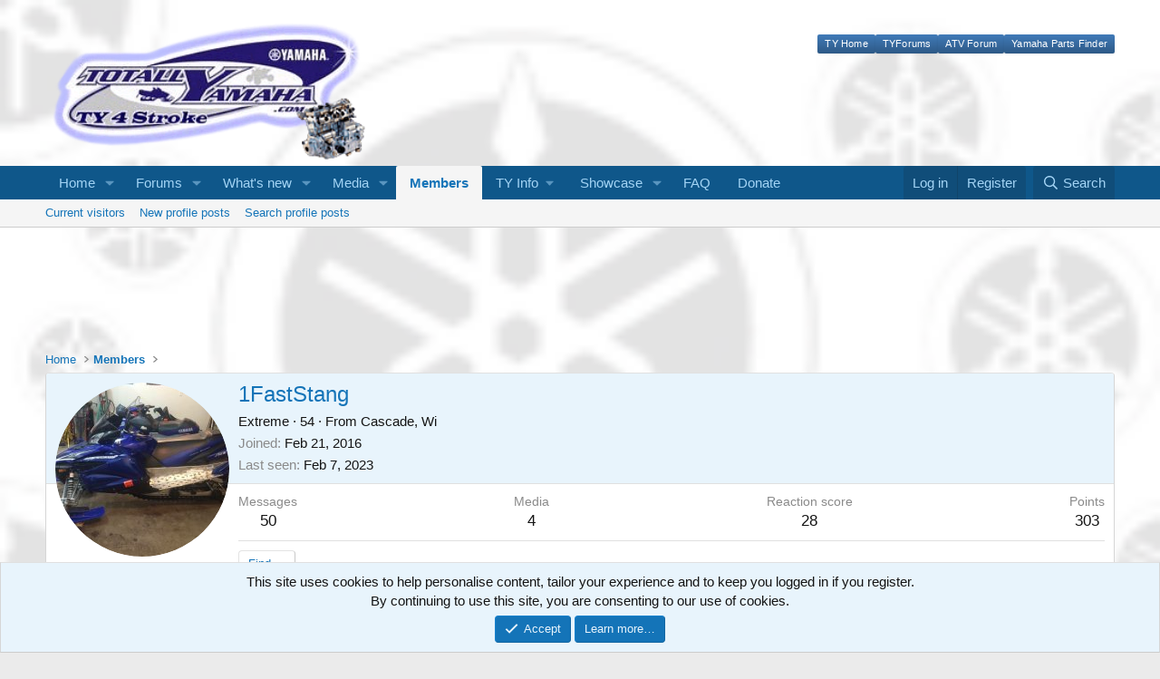

--- FILE ---
content_type: text/html; charset=utf-8
request_url: https://www.google.com/recaptcha/api2/aframe
body_size: 256
content:
<!DOCTYPE HTML><html><head><meta http-equiv="content-type" content="text/html; charset=UTF-8"></head><body><script nonce="4Y2-mRRsbqBGryrcQMlyrA">/** Anti-fraud and anti-abuse applications only. See google.com/recaptcha */ try{var clients={'sodar':'https://pagead2.googlesyndication.com/pagead/sodar?'};window.addEventListener("message",function(a){try{if(a.source===window.parent){var b=JSON.parse(a.data);var c=clients[b['id']];if(c){var d=document.createElement('img');d.src=c+b['params']+'&rc='+(localStorage.getItem("rc::a")?sessionStorage.getItem("rc::b"):"");window.document.body.appendChild(d);sessionStorage.setItem("rc::e",parseInt(sessionStorage.getItem("rc::e")||0)+1);localStorage.setItem("rc::h",'1768717118821');}}}catch(b){}});window.parent.postMessage("_grecaptcha_ready", "*");}catch(b){}</script></body></html>